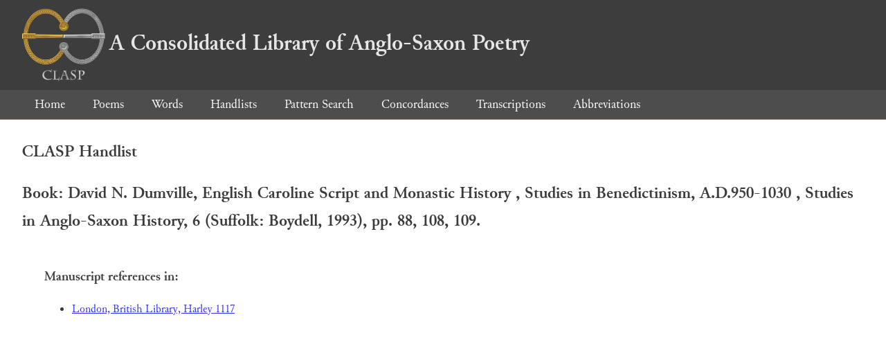

--- FILE ---
content_type: text/html; charset=utf-8
request_url: https://clasp.ell.ox.ac.uk/db-latest/handlist/book/David%20N.%20Dumville,%20English%20Caroline%20Script%20and%20Monastic%20History%20,%20Studies%20in%20Benedictinism,%20A.D.950-1030%20,%20Studies%20in%20Anglo-Saxon%20History,%206%20%28Suffolk:%20Boydell,%201993%29,%20pp.%2088,%20108,%20109.
body_size: 638
content:
<!DOCTYPE html>
<head>
	<meta charset="UTF-8">
	<title>CLASP</title>
	<link rel="stylesheet" href="/db-latest/style.css" />
	<link rel="icon" type="image/svg+xml" href="/db-latest/logo.svg" />
</head>

<body>

<header>
<h1><a href="/db-latest/"><img src="/db-latest/logo-alt.png" />A Consolidated Library of Anglo-Saxon Poetry</a></h1>
</header>


<nav>
<a href="/db-latest/">Home</a>
<a href="/db-latest/poem/">Poems</a>
<a href="/db-latest/wordlists/">Words</a>
<a href="/db-latest/handlists/">Handlists</a>
<a href="/db-latest/patternsearch/">Pattern Search</a>
<a href="/db-latest/poemwordlist/">Concordances</a>
<a href="/db-latest/transcriptions/">Transcriptions</a>
<a href="/db-latest/abbreviations/">Abbreviations</a>
</nav>



<article id="handlistBook">


<h1>CLASP Handlist</h1>

<h2>Book: David N. Dumville, English Caroline Script and Monastic History , Studies in Benedictinism, A.D.950-1030 , Studies in Anglo-Saxon History, 6 (Suffolk: Boydell, 1993), pp. 88, 108, 109.</h2>




<section>
<h3>Manuscript references in:</h3>
<ul>

<li><a href="/db-latest/handlist/manuscript/London,%20British%20Library,%20Harley%201117">London, British Library, Harley 1117</a></li>

</ul>
</section>




</article>

</body>

</html>

